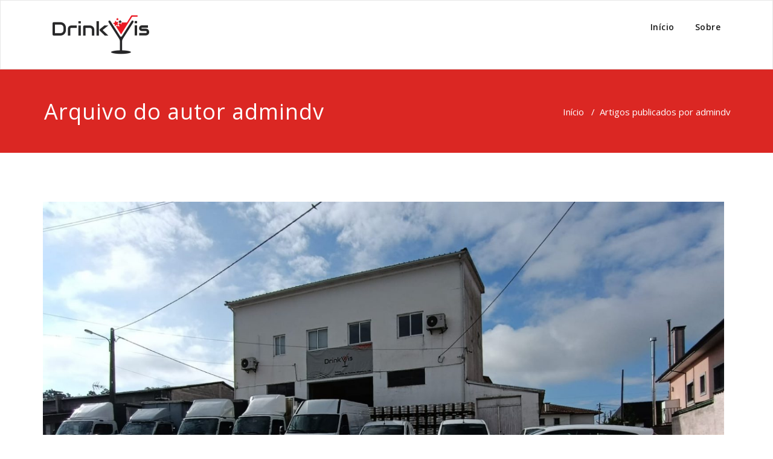

--- FILE ---
content_type: text/html; charset=UTF-8
request_url: https://drinkvis.pt/author/admindv/
body_size: 5976
content:
<!DOCTYPE html>
<html lang="pt-PT" >
    <head>
        <meta charset="UTF-8">
        <meta http-equiv="X-UA-Compatible" content="IE=edge">
        <meta name="viewport" content="width=device-width, initial-scale=1">
        
        <title>admindv</title>
<link rel='dns-prefetch' href='//fonts.googleapis.com' />
<link rel='dns-prefetch' href='//s.w.org' />
<link rel="alternate" type="application/rss+xml" title=" &raquo; Feed" href="https://drinkvis.pt/feed/" />
<link rel="alternate" type="application/rss+xml" title=" &raquo; Feed de comentários" href="https://drinkvis.pt/comments/feed/" />
<link rel="alternate" type="application/rss+xml" title="Feed de artigos  &raquo; por admindv" href="https://drinkvis.pt/author/admindv/feed/" />
		<script type="text/javascript">
			window._wpemojiSettings = {"baseUrl":"https:\/\/s.w.org\/images\/core\/emoji\/13.0.0\/72x72\/","ext":".png","svgUrl":"https:\/\/s.w.org\/images\/core\/emoji\/13.0.0\/svg\/","svgExt":".svg","source":{"concatemoji":"https:\/\/drinkvis.pt\/wp-includes\/js\/wp-emoji-release.min.js?ver=5.5.17"}};
			!function(e,a,t){var n,r,o,i=a.createElement("canvas"),p=i.getContext&&i.getContext("2d");function s(e,t){var a=String.fromCharCode;p.clearRect(0,0,i.width,i.height),p.fillText(a.apply(this,e),0,0);e=i.toDataURL();return p.clearRect(0,0,i.width,i.height),p.fillText(a.apply(this,t),0,0),e===i.toDataURL()}function c(e){var t=a.createElement("script");t.src=e,t.defer=t.type="text/javascript",a.getElementsByTagName("head")[0].appendChild(t)}for(o=Array("flag","emoji"),t.supports={everything:!0,everythingExceptFlag:!0},r=0;r<o.length;r++)t.supports[o[r]]=function(e){if(!p||!p.fillText)return!1;switch(p.textBaseline="top",p.font="600 32px Arial",e){case"flag":return s([127987,65039,8205,9895,65039],[127987,65039,8203,9895,65039])?!1:!s([55356,56826,55356,56819],[55356,56826,8203,55356,56819])&&!s([55356,57332,56128,56423,56128,56418,56128,56421,56128,56430,56128,56423,56128,56447],[55356,57332,8203,56128,56423,8203,56128,56418,8203,56128,56421,8203,56128,56430,8203,56128,56423,8203,56128,56447]);case"emoji":return!s([55357,56424,8205,55356,57212],[55357,56424,8203,55356,57212])}return!1}(o[r]),t.supports.everything=t.supports.everything&&t.supports[o[r]],"flag"!==o[r]&&(t.supports.everythingExceptFlag=t.supports.everythingExceptFlag&&t.supports[o[r]]);t.supports.everythingExceptFlag=t.supports.everythingExceptFlag&&!t.supports.flag,t.DOMReady=!1,t.readyCallback=function(){t.DOMReady=!0},t.supports.everything||(n=function(){t.readyCallback()},a.addEventListener?(a.addEventListener("DOMContentLoaded",n,!1),e.addEventListener("load",n,!1)):(e.attachEvent("onload",n),a.attachEvent("onreadystatechange",function(){"complete"===a.readyState&&t.readyCallback()})),(n=t.source||{}).concatemoji?c(n.concatemoji):n.wpemoji&&n.twemoji&&(c(n.twemoji),c(n.wpemoji)))}(window,document,window._wpemojiSettings);
		</script>
		<style type="text/css">
img.wp-smiley,
img.emoji {
	display: inline !important;
	border: none !important;
	box-shadow: none !important;
	height: 1em !important;
	width: 1em !important;
	margin: 0 .07em !important;
	vertical-align: -0.1em !important;
	background: none !important;
	padding: 0 !important;
}
</style>
	<link rel='stylesheet' id='wp-block-library-css'  href='https://drinkvis.pt/wp-includes/css/dist/block-library/style.min.css?ver=5.5.17' type='text/css' media='all' />
<link rel='stylesheet' id='appointment-style-css'  href='https://drinkvis.pt/wp-content/themes/appointment-red/style.css?ver=5.5.17' type='text/css' media='all' />
<link rel='stylesheet' id='appointment-bootstrap-css-css'  href='https://drinkvis.pt/wp-content/themes/appointment/css/bootstrap.css?ver=5.5.17' type='text/css' media='all' />
<link rel='stylesheet' id='appointment-menu-css-css'  href='https://drinkvis.pt/wp-content/themes/appointment/css/theme-menu.css?ver=5.5.17' type='text/css' media='all' />
<link rel='stylesheet' id='appointment-element-css-css'  href='https://drinkvis.pt/wp-content/themes/appointment/css/element.css?ver=5.5.17' type='text/css' media='all' />
<link rel='stylesheet' id='appointment-font-awesome-min-css'  href='https://drinkvis.pt/wp-content/themes/appointment/css/font-awesome/css/font-awesome.min.css?ver=5.5.17' type='text/css' media='all' />
<link rel='stylesheet' id='appointment-media-responsive-css-css'  href='https://drinkvis.pt/wp-content/themes/appointment/css/media-responsive.css?ver=5.5.17' type='text/css' media='all' />
<link rel='stylesheet' id='appointment-fonts-css'  href='//fonts.googleapis.com/css?family=Open+Sans%3A300%2C400%2C600%2C700%2C800%7Citalic%7CCourgette&#038;subset=latin%2Clatin-ext' type='text/css' media='all' />
<link rel='stylesheet' id='appointment-red-parent-style-css'  href='https://drinkvis.pt/wp-content/themes/appointment/style.css?ver=5.5.17' type='text/css' media='all' />
<link rel='stylesheet' id='bootstrap-style-css'  href='https://drinkvis.pt/wp-content/themes/appointment/css/bootstrap.css?ver=5.5.17' type='text/css' media='all' />
<link rel='stylesheet' id='appointment-red-theme-menu-css'  href='https://drinkvis.pt/wp-content/themes/appointment/css/theme-menu.css?ver=5.5.17' type='text/css' media='all' />
<link rel='stylesheet' id='appointment-red-default-css-css'  href='https://drinkvis.pt/wp-content/themes/appointment-red/css/default.css?ver=5.5.17' type='text/css' media='all' />
<link rel='stylesheet' id='appointment-red-element-style-css'  href='https://drinkvis.pt/wp-content/themes/appointment/css/element.css?ver=5.5.17' type='text/css' media='all' />
<link rel='stylesheet' id='appointment-red-media-responsive-css'  href='https://drinkvis.pt/wp-content/themes/appointment/css/media-responsive.css?ver=5.5.17' type='text/css' media='all' />
<script type='text/javascript' src='https://drinkvis.pt/wp-includes/js/jquery/jquery.js?ver=1.12.4-wp' id='jquery-core-js'></script>
<script type='text/javascript' src='https://drinkvis.pt/wp-content/themes/appointment/js/bootstrap.min.js?ver=5.5.17' id='appointment-bootstrap-js-js'></script>
<script type='text/javascript' src='https://drinkvis.pt/wp-content/themes/appointment/js/menu/menu.js?ver=5.5.17' id='appointment-menu-js-js'></script>
<script type='text/javascript' src='https://drinkvis.pt/wp-content/themes/appointment/js/page-scroll.js?ver=5.5.17' id='appointment-page-scroll-js-js'></script>
<script type='text/javascript' src='https://drinkvis.pt/wp-content/themes/appointment/js/carousel.js?ver=5.5.17' id='appointment-carousel-js-js'></script>
<link rel="https://api.w.org/" href="https://drinkvis.pt/wp-json/" /><link rel="alternate" type="application/json" href="https://drinkvis.pt/wp-json/wp/v2/users/1" /><link rel="EditURI" type="application/rsd+xml" title="RSD" href="https://drinkvis.pt/xmlrpc.php?rsd" />
<link rel="wlwmanifest" type="application/wlwmanifest+xml" href="https://drinkvis.pt/wp-includes/wlwmanifest.xml" /> 
<meta name="generator" content="WordPress 5.5.17" />
		<!-- Custom Logo: hide header text -->
		<style id="custom-logo-css" type="text/css">
			.site-title, .site-description {
				position: absolute;
				clip: rect(1px, 1px, 1px, 1px);
			}
		</style>
		<link rel="icon" href="https://drinkvis.pt/wp-content/uploads/2020/10/GIFlogoColorSmall-Face-150x150.gif" sizes="32x32" />
<link rel="icon" href="https://drinkvis.pt/wp-content/uploads/2020/10/GIFlogoColorSmall-Face.gif" sizes="192x192" />
<link rel="apple-touch-icon" href="https://drinkvis.pt/wp-content/uploads/2020/10/GIFlogoColorSmall-Face.gif" />
<meta name="msapplication-TileImage" content="https://drinkvis.pt/wp-content/uploads/2020/10/GIFlogoColorSmall-Face.gif" />
    </head>
    <body class="archive author author-admindv author-1 wp-custom-logo" >
                <a class="skip-link screen-reader-text" href="#wrap">Skip to content</a>
        <!--Logo & Menu Section-->
                <nav class="navbar navbar-default">
            <div class="container">
                <!-- Brand and toggle get grouped for better mobile display -->
                <div class="navbar-header">
                    <a href="https://drinkvis.pt/" class="navbar-brand" rel="home"><img width="200" height="65" src="https://drinkvis.pt/wp-content/uploads/2020/10/Logo200x65.png" class="custom-logo" alt="" /></a>
                                        <div class="site-branding-text logo-link-url">

                        <h2 class="site-title" style="margin: 0px;" ><a class="navbar-brand" href="https://drinkvis.pt/" rel="home" >

                                <div class=appointment_title_head>
                                                                    </div>
                            </a>
                        </h2>

                                                    <p class="site-description">Distribuição de Produtos Alimentares, Lda.</p>
                                            </div>
                    <button type="button" class="navbar-toggle collapsed" data-toggle="collapse" data-target="#bs-example-navbar-collapse-1">
                        <span class="sr-only">Toggle navigation</span>
                        <span class="icon-bar"></span>
                        <span class="icon-bar"></span>
                        <span class="icon-bar"></span>
                    </button>
                </div>

                
                <!-- Collect the nav links, forms, and other content for toggling -->
                <div class="collapse navbar-collapse" id="bs-example-navbar-collapse-1">
                    <ul class="nav navbar-nav navbar-right"><li class="nav-item"><a class="nav-link 1" href="https://drinkvis.pt/" title="Início">Início</a></li><li class="menu-item page_item dropdown page-item-58 dropdown"><a href="https://drinkvis.pt/sobre/">Sobre</a></li></ul>
                </div><!-- /.navbar-collapse -->
            </div><!-- /.container-fluid -->
        </nav>
        <!--/Logo & Menu Section-->
        <div class="clearfix"></div>
<!-- Page Title Section -->
<div class="page-title-section">		
	<div class="overlay">
		<div class="container">
			<div class="row">
				<div class="col-md-6">
					<div class="page-title">
						<h1>
						Arquivo do autor <a href="https://drinkvis.pt/author/admindv/" title="admindv" rel="me">admindv</a>						</h1>
					</div>
				</div>
				<div class="col-md-6">
					<ul class="page-breadcrumb">
						<li><a href="https://drinkvis.pt/">Início</a> &nbsp &#47; &nbsp<li class="active">Artigos publicados por admindv</li></li>					</ul>
				</div>
			</div>
		</div>	
	</div>
</div>
<!-- /Page Title Section -->
<div class="clearfix"></div>
<!-- /Page Title Section ---->
<div class="page-builder" id="wrap">
	<div class="container">
		<div class="row">
		
			<!-- Blog Area -->
			<div class="col-md-12" >
			<div id="post-350" class="blog-lg-area-left post-350 post type-post status-publish format-standard has-post-thumbnail hentry category-slide">
	<div class="media">						
			<div class="media-body">
						<div class="blog-lg-box">
				<a class ="img-responsive"  href="https://drinkvis.pt/2024/05/21/drinkvis-2/"  title="Frota" >
				<img width="1600" height="1200" src="https://drinkvis.pt/wp-content/uploads/2024/05/1716293224078.jpg" class="img-responsive wp-post-image" alt="" loading="lazy" srcset="https://drinkvis.pt/wp-content/uploads/2024/05/1716293224078.jpg 1600w, https://drinkvis.pt/wp-content/uploads/2024/05/1716293224078-300x225.jpg 300w, https://drinkvis.pt/wp-content/uploads/2024/05/1716293224078-1024x768.jpg 1024w, https://drinkvis.pt/wp-content/uploads/2024/05/1716293224078-768x576.jpg 768w, https://drinkvis.pt/wp-content/uploads/2024/05/1716293224078-1536x1152.jpg 1536w" sizes="(max-width: 1600px) 100vw, 1600px" />                                </a>
			</div>
							                    <h3><a href="https://drinkvis.pt/2024/05/21/drinkvis-2/">Frota</a></h3>
                    						</div>
	 </div>
</div><div id="post-294" class="blog-lg-area-left post-294 post type-post status-publish format-standard has-post-thumbnail hentry category-slide">
	<div class="media">						
			<div class="media-body">
						<div class="blog-lg-box">
				<a class ="img-responsive"  href="https://drinkvis.pt/2024/05/21/frota/"  title="Frota" >
				<img width="1600" height="1200" src="https://drinkvis.pt/wp-content/uploads/2024/05/1716293224098.jpg" class="img-responsive wp-post-image" alt="" loading="lazy" srcset="https://drinkvis.pt/wp-content/uploads/2024/05/1716293224098.jpg 1600w, https://drinkvis.pt/wp-content/uploads/2024/05/1716293224098-300x225.jpg 300w, https://drinkvis.pt/wp-content/uploads/2024/05/1716293224098-1024x768.jpg 1024w, https://drinkvis.pt/wp-content/uploads/2024/05/1716293224098-768x576.jpg 768w, https://drinkvis.pt/wp-content/uploads/2024/05/1716293224098-1536x1152.jpg 1536w" sizes="(max-width: 1600px) 100vw, 1600px" />                                </a>
			</div>
							                    <h3><a href="https://drinkvis.pt/2024/05/21/frota/">Frota</a></h3>
                    				
<p> </p>
		</div>
	 </div>
</div><div id="post-243" class="blog-lg-area-left post-243 post type-post status-publish format-standard hentry category-uncategorized">
	<div class="media">						
			<div class="media-body">
							                    <h3><a href="https://drinkvis.pt/2020/10/28/parcerias/">Parcerias</a></h3>
                    				
<div class="alignnormal"><div id="metaslider-id-227" style="width: 100%;" class="ml-slider-3-18-4 metaslider metaslider-flex metaslider-227 ml-slider">
    <div id="metaslider_container_227">
        <div id="metaslider_227">
            <ul aria-live="polite" class="slides">
                <li style="display: block; width: 100%;" class="slide-237 ms-image"><img src="https://drinkvis.pt/wp-content/uploads/2020/10/fastio.png" height="300" width="300" alt="" class="slider-227 slide-237" title="Fastio" /></li>
                <li style="display: none; width: 100%;" class="slide-235 ms-image"><img src="https://drinkvis.pt/wp-content/uploads/2020/10/caramulo.png" height="300" width="300" alt="" class="slider-227 slide-235" title="Caramulo" /></li>
                <li style="display: none; width: 100%;" class="slide-251 ms-image"><img src="https://drinkvis.pt/wp-content/uploads/2020/10/Serrana-1-300x300.jpg" height="300" width="300" alt="" class="slider-227 slide-251" title="Serrana" /></li>
                <li style="display: none; width: 100%;" class="slide-240 ms-image"><img src="https://drinkvis.pt/wp-content/uploads/2020/10/Montanha-208x208.png" height="300" width="300" alt="" class="slider-227 slide-240" title="Montanha" /></li>
                <li style="display: none; width: 100%;" class="slide-248 ms-image"><img src="https://drinkvis.pt/wp-content/uploads/2020/10/CondadoPortucalense-1-300x300.png" height="300" width="300" alt="" class="slider-227 slide-248" title="CondadoPortucalense" /></li>
                <li style="display: none; width: 100%;" class="slide-249 ms-image"><img src="https://drinkvis.pt/wp-content/uploads/2020/10/Lusovini-1-300x300.png" height="300" width="300" alt="" class="slider-227 slide-249" title="Lusovini" /></li>
                <li style="display: none; width: 100%;" class="slide-250 ms-image"><img src="https://drinkvis.pt/wp-content/uploads/2020/10/MCA-1-184x184.png" height="300" width="300" alt="" class="slider-227 slide-250" title="MCA" /></li>
            </ul>
        </div>
        
    </div>
</div></div>
		</div>
	 </div>
</div>			</div>
			<!--Sidebar Area-->
			<div class="col-md-4">
							</div>
			<!--Sidebar Area-->
		</div>
	</div>
</div>
<!-- Footer Section -->
    <div class="footer-section">
        <div class="container">
            <div class="row footer-widget-section">
                <div class="col-md-3 col-sm-6 footer-widget-column"><h3 class="footer-widget-title">Distribuidores de:</h3>
		<style type="text/css">
			#gallery-1 {
				margin: auto;
			}
			#gallery-1 .gallery-item {
				float: left;
				margin-top: 10px;
				text-align: center;
				width: 33%;
			}
			#gallery-1 img {
				border: 2px solid #cfcfcf;
			}
			#gallery-1 .gallery-caption {
				margin-left: 0;
			}
			/* see gallery_shortcode() in wp-includes/media.php */
		</style>
		<div id='gallery-1' class='gallery galleryid-243 gallery-columns-3 gallery-size-medium'><dl class='gallery-item'>
			<dt class='gallery-icon landscape'>
				<a href='https://drinkvis.pt/fastio/'><img width="225" height="225" src="https://drinkvis.pt/wp-content/uploads/2020/10/fastio.png" class="attachment-medium size-medium" alt="" loading="lazy" srcset="https://drinkvis.pt/wp-content/uploads/2020/10/fastio.png 225w, https://drinkvis.pt/wp-content/uploads/2020/10/fastio-150x150.png 150w" sizes="(max-width: 225px) 100vw, 225px" /></a>
			</dt></dl><dl class='gallery-item'>
			<dt class='gallery-icon portrait'>
				<a href='https://drinkvis.pt/caramulo_logo-2/'><img width="300" height="300" src="https://drinkvis.pt/wp-content/uploads/2024/05/caramulo_logo-1-300x300.png" class="attachment-medium size-medium" alt="" loading="lazy" srcset="https://drinkvis.pt/wp-content/uploads/2024/05/caramulo_logo-1-300x300.png 300w, https://drinkvis.pt/wp-content/uploads/2024/05/caramulo_logo-1-150x150.png 150w, https://drinkvis.pt/wp-content/uploads/2024/05/caramulo_logo-1.png 562w" sizes="(max-width: 300px) 100vw, 300px" /></a>
			</dt></dl><dl class='gallery-item'>
			<dt class='gallery-icon landscape'>
				<a href='https://drinkvis.pt/2020/10/28/parcerias/condadoportucalense-2-2/'><img width="300" height="300" src="https://drinkvis.pt/wp-content/uploads/2020/10/CondadoPortucalense-2-300x300.png" class="attachment-medium size-medium" alt="" loading="lazy" srcset="https://drinkvis.pt/wp-content/uploads/2020/10/CondadoPortucalense-2-300x300.png 300w, https://drinkvis.pt/wp-content/uploads/2020/10/CondadoPortucalense-2-150x150.png 150w, https://drinkvis.pt/wp-content/uploads/2020/10/CondadoPortucalense-2.png 500w" sizes="(max-width: 300px) 100vw, 300px" /></a>
			</dt></dl><br style="clear: both" /><dl class='gallery-item'>
			<dt class='gallery-icon landscape'>
				<a href='https://drinkvis.pt/mca-3/'><img width="191" height="189" src="https://drinkvis.pt/wp-content/uploads/2024/05/MCA.png" class="attachment-medium size-medium" alt="" loading="lazy" /></a>
			</dt></dl><dl class='gallery-item'>
			<dt class='gallery-icon portrait'>
				<a href='https://drinkvis.pt/montanha-2/'><img width="239" height="240" src="https://drinkvis.pt/wp-content/uploads/2020/10/Montanha-1.png" class="attachment-medium size-medium" alt="" loading="lazy" srcset="https://drinkvis.pt/wp-content/uploads/2020/10/Montanha-1.png 239w, https://drinkvis.pt/wp-content/uploads/2020/10/Montanha-1-150x150.png 150w" sizes="(max-width: 239px) 100vw, 239px" /></a>
			</dt></dl><dl class='gallery-item'>
			<dt class='gallery-icon landscape'>
				<a href='https://drinkvis.pt/adegasilgueiros/'><img width="300" height="300" src="https://drinkvis.pt/wp-content/uploads/2021/02/AdegaSilgueiros-300x300.png" class="attachment-medium size-medium" alt="" loading="lazy" srcset="https://drinkvis.pt/wp-content/uploads/2021/02/AdegaSilgueiros-300x300.png 300w, https://drinkvis.pt/wp-content/uploads/2021/02/AdegaSilgueiros-150x150.png 150w, https://drinkvis.pt/wp-content/uploads/2021/02/AdegaSilgueiros.png 500w" sizes="(max-width: 300px) 100vw, 300px" /></a>
			</dt></dl><br style="clear: both" /><dl class='gallery-item'>
			<dt class='gallery-icon landscape'>
				<a href='https://drinkvis.pt/sanmiguel1890-2/'><img width="277" height="276" src="https://drinkvis.pt/wp-content/uploads/2024/05/sanmiguel1890-1.jpg" class="attachment-medium size-medium" alt="" loading="lazy" srcset="https://drinkvis.pt/wp-content/uploads/2024/05/sanmiguel1890-1.jpg 277w, https://drinkvis.pt/wp-content/uploads/2024/05/sanmiguel1890-1-150x150.jpg 150w" sizes="(max-width: 277px) 100vw, 277px" /></a>
			</dt></dl><dl class='gallery-item'>
			<dt class='gallery-icon landscape'>
				<a href='https://drinkvis.pt/mahou1890-2/'><img width="300" height="300" src="https://drinkvis.pt/wp-content/uploads/2024/05/mahou1890-1-300x300.png" class="attachment-medium size-medium" alt="" loading="lazy" srcset="https://drinkvis.pt/wp-content/uploads/2024/05/mahou1890-1-300x300.png 300w, https://drinkvis.pt/wp-content/uploads/2024/05/mahou1890-1-150x150.png 150w, https://drinkvis.pt/wp-content/uploads/2024/05/mahou1890-1-768x768.png 768w, https://drinkvis.pt/wp-content/uploads/2024/05/mahou1890-1.png 900w" sizes="(max-width: 300px) 100vw, 300px" /></a>
			</dt></dl><dl class='gallery-item'>
			<dt class='gallery-icon landscape'>
				<a href='https://drinkvis.pt/febcafes1944_logo/'><img width="200" height="200" src="https://drinkvis.pt/wp-content/uploads/2024/05/febcafes1944_logo.jpg" class="attachment-medium size-medium" alt="" loading="lazy" srcset="https://drinkvis.pt/wp-content/uploads/2024/05/febcafes1944_logo.jpg 200w, https://drinkvis.pt/wp-content/uploads/2024/05/febcafes1944_logo-150x150.jpg 150w" sizes="(max-width: 200px) 100vw, 200px" /></a>
			</dt></dl><br style="clear: both" /><dl class='gallery-item'>
			<dt class='gallery-icon landscape'>
				<a href='https://drinkvis.pt/vinilourenco/'><img width="225" height="224" src="https://drinkvis.pt/wp-content/uploads/2024/05/Vinilourenco.png" class="attachment-medium size-medium" alt="" loading="lazy" srcset="https://drinkvis.pt/wp-content/uploads/2024/05/Vinilourenco.png 225w, https://drinkvis.pt/wp-content/uploads/2024/05/Vinilourenco-150x150.png 150w" sizes="(max-width: 225px) 100vw, 225px" /></a>
			</dt></dl><dl class='gallery-item'>
			<dt class='gallery-icon landscape'>
				<a href='https://drinkvis.pt/borges/'><img width="244" height="243" src="https://drinkvis.pt/wp-content/uploads/2024/05/Borges.png" class="attachment-medium size-medium" alt="" loading="lazy" srcset="https://drinkvis.pt/wp-content/uploads/2024/05/Borges.png 244w, https://drinkvis.pt/wp-content/uploads/2024/05/Borges-150x150.png 150w" sizes="(max-width: 244px) 100vw, 244px" /></a>
			</dt></dl><dl class='gallery-item'>
			<dt class='gallery-icon landscape'>
				<a href='https://drinkvis.pt/adega-mesao-frio/'><img width="225" height="225" src="https://drinkvis.pt/wp-content/uploads/2024/05/Adega-Mesao-frio.png" class="attachment-medium size-medium" alt="" loading="lazy" srcset="https://drinkvis.pt/wp-content/uploads/2024/05/Adega-Mesao-frio.png 225w, https://drinkvis.pt/wp-content/uploads/2024/05/Adega-Mesao-frio-150x150.png 150w" sizes="(max-width: 225px) 100vw, 225px" /></a>
			</dt></dl><br style="clear: both" /><dl class='gallery-item'>
			<dt class='gallery-icon landscape'>
				<a href='https://drinkvis.pt/casa-americo/'><img width="300" height="300" src="https://drinkvis.pt/wp-content/uploads/2024/05/Casa-Americo-300x300.png" class="attachment-medium size-medium" alt="" loading="lazy" srcset="https://drinkvis.pt/wp-content/uploads/2024/05/Casa-Americo-300x300.png 300w, https://drinkvis.pt/wp-content/uploads/2024/05/Casa-Americo-150x150.png 150w, https://drinkvis.pt/wp-content/uploads/2024/05/Casa-Americo.png 681w" sizes="(max-width: 300px) 100vw, 300px" /></a>
			</dt></dl><dl class='gallery-item'>
			<dt class='gallery-icon landscape'>
				<a href='https://drinkvis.pt/caves-campelo/'><img width="300" height="300" src="https://drinkvis.pt/wp-content/uploads/2024/05/Caves-Campelo-300x300.png" class="attachment-medium size-medium" alt="" loading="lazy" srcset="https://drinkvis.pt/wp-content/uploads/2024/05/Caves-Campelo-300x300.png 300w, https://drinkvis.pt/wp-content/uploads/2024/05/Caves-Campelo-150x150.png 150w, https://drinkvis.pt/wp-content/uploads/2024/05/Caves-Campelo.png 400w" sizes="(max-width: 300px) 100vw, 300px" /></a>
			</dt></dl><dl class='gallery-item'>
			<dt class='gallery-icon landscape'>
				<a href='https://drinkvis.pt/enoport/'><img width="224" height="224" src="https://drinkvis.pt/wp-content/uploads/2024/05/enoport.png" class="attachment-medium size-medium" alt="" loading="lazy" srcset="https://drinkvis.pt/wp-content/uploads/2024/05/enoport.png 224w, https://drinkvis.pt/wp-content/uploads/2024/05/enoport-150x150.png 150w" sizes="(max-width: 224px) 100vw, 224px" /></a>
			</dt></dl><br style="clear: both" />
		</div>
</div><div class="widget_text col-md-3 col-sm-6 footer-widget-column"><h3 class="footer-widget-title">Localização:</h3><div class="textwidget custom-html-widget"><iframe src="https://www.google.com/maps/embed?pb=!1m18!1m12!1m3!1d3024.689076491158!2d-7.949242748737704!3d40.7028448792315!2m3!1f0!2f0!3f0!3m2!1i1024!2i768!4f13.1!3m3!1m2!1s0xd2337c123ea8a5b%3A0x9eccbd6dd3557655!2sDrinkvis%20%E2%80%93%20Distribui%C3%A7%C3%A3o%20de%20Produtos%20Alimentares%2C%20Lda.!5e0!3m2!1spt-PT!2spt!4v1603711045821!5m2!1spt-PT!2spt" width="700" height="550" frameborder="0" style="border:0;" allowfullscreen="" aria-hidden="false" tabindex="0"></iframe>
<p>
40.702812, -7.947274
</p></div></div><div class="col-md-3 col-sm-6 footer-widget-column"><a href="https://www.livroreclamacoes.pt/inicio"><img width="120" height="50" src="https://drinkvis.pt/wp-content/uploads/2021/02/livro-reclamacoes-120x50-1.png" class="image wp-image-274  attachment-full size-full" alt="" loading="lazy" style="max-width: 100%; height: auto;" /></a></div>            <div class="clearfix"></div>
        </div>
    </div>
</div>
<!-- /Footer Section -->
<div class="clearfix"></div>
<!-- Footer Copyright Section -->
<div class="footer-copyright-section">
    <div class="container">
        <div class="row">
            <div class="col-md-8">
                               <div class="footer-copyright"><p>
                       <p>© 2020 Drinkvis - Distribuição de Produtos Alimentares, Lda.</p>                </p></div>
                            </div>
                            <div class="col-md-4">
                    <ul class="footer-contact-social">
                                                    <li class="facebook"><a href="https://www.facebook.com/Drinkvis/" target='_blank' ><i class="fa-brands fa-facebook-f"></i></a></li>
                                                                    </ul>
                </div>
                    </div>
    </div>
</div>
<!-- /Footer Copyright Section -->
<!--Scroll To Top-->
<a href="#" class="hc_scrollup"><i class="fa fa-chevron-up"></i></a>
<!--/Scroll To Top-->
<link rel='stylesheet' id='metaslider-flex-slider-css'  href='https://drinkvis.pt/wp-content/plugins/ml-slider/assets/sliders/flexslider/flexslider.css?ver=3.18.4' type='text/css' media='all' property='stylesheet' />
<link rel='stylesheet' id='metaslider-public-css'  href='https://drinkvis.pt/wp-content/plugins/ml-slider/assets/metaslider/public.css?ver=3.18.4' type='text/css' media='all' property='stylesheet' />
<script type='text/javascript' src='https://drinkvis.pt/wp-includes/js/wp-embed.min.js?ver=5.5.17' id='wp-embed-js'></script>
<script type='text/javascript' src='https://drinkvis.pt/wp-content/plugins/ml-slider/assets/sliders/flexslider/jquery.flexslider.min.js?ver=3.18.4' id='metaslider-flex-slider-js'></script>
<script type='text/javascript' id='metaslider-flex-slider-js-after'>
var metaslider_227 = function($) {$('#metaslider_227').addClass('flexslider');
            $('#metaslider_227').flexslider({ 
                slideshowSpeed:3000,
                animation:"fade",
                controlNav:true,
                directionNav:true,
                pauseOnHover:true,
                direction:"horizontal",
                reverse:false,
                animationSpeed:600,
                prevText:"Previous",
                nextText:"Next",
                fadeFirstSlide:false,
                slideshow:true
            });
            $(document).trigger('metaslider/initialized', '#metaslider_227');
        };
        var timer_metaslider_227 = function() {
            var slider = !window.jQuery ? window.setTimeout(timer_metaslider_227, 100) : !jQuery.isReady ? window.setTimeout(timer_metaslider_227, 1) : metaslider_227(window.jQuery);
        };
        timer_metaslider_227();
</script>
    <script>
    /(trident|msie)/i.test(navigator.userAgent)&&document.getElementById&&window.addEventListener&&window.addEventListener("hashchange",function(){var t,e=location.hash.substring(1);/^[A-z0-9_-]+$/.test(e)&&(t=document.getElementById(e))&&(/^(?:a|select|input|button|textarea)$/i.test(t.tagName)||(t.tabIndex=-1),t.focus())},!1);
    </script>
    </body>
</html>


--- FILE ---
content_type: text/css
request_url: https://drinkvis.pt/wp-content/themes/appointment-red/style.css?ver=5.5.17
body_size: 1646
content:
/*
Theme Name: Appointment Red
Theme URI: https://webriti.com/appointment-red-child-version-details-page-1/
Author: webriti
Author URI: https://www.webriti.com
Description: A Business theme which is ideal for creating a corporate / business website. Appointment Red theme is a child theme of Appointment theme and is the Red color variation. The theme has several extra templates that make it even more powerful and it supports various locales.
Tags: full-width-template, threaded-comments, two-columns, right-sidebar, left-sidebar, sticky-post, custom-menu, translation-ready, blog, footer-widgets, featured-images
Template: appointment
Version: 1.3.8
Requires at least: 4.5
Tested up to: 6.4
Requires PHP: 5.4
License: GPLv2 or later
License URI: http://www.gnu.org/licenses/gpl-2.0.html
Text Domain: appointment-red
*/

/*--------------------------------------------------------------
  Navbar2 Classes
--------------------------------------------------------------*/
.navbar.navbar2 {
  position: absolute;
  width: 100%;
  z-index: 999;
}
.navbar2.navbar-default {
  background-color: rgba(0, 0, 0,0.5) !important;
  border-color: transparent;
}

.slider2 .carousel-inner > .item > img {width: 100%;}
.navbar-default.navbar2 .navbar-toggle .icon-bar{background-color: #ddd;}
.navbar-default.navbar2 .navbar-toggle:hover .icon-bar,
.navbar-default.navbar2 .navbar-toggle:focus .icon-bar {
    background-color: #888;
}
@media (min-width:1101px ) {
	.navbar2.navbar-default .navbar-nav > li > a { color: #ffffff; }
	.navbar2 .cart-header > a.cart-icon ,.navbar2 .search-box-outer a  {
      color: #ffffff;
    }
    .navbar2 .cart-header {
      border-left: 1px solid #ffffff;
    }
}
@media (max-width: 1100px) {
  .navbar-default.navbar2 .navbar-collapse {
    border-color: #ffffff;
    padding: 0;
  }
  .navbar2 .navbar-nav {
    background-color: #ffffff;
    padding: 20px;
    margin: 10px 0 0;
  }
}

/*--------------------------------------------------------------
  Sticky Menu Classes
--------------------------------------------------------------*/
.stickymenu{
 position: fixed !important;
 top: 0;
 width: 100%;
 box-shadow: 0 1px 3px rgba(255,255,255,0.1);
 z-index: 999;
 transition: 0.3s;
 background-color: rgb(255, 255, 255,0.9) !important;
}
.stickymenu1{
 display: none;
 position: fixed !important;
 top: 0;
 width: 100%;
 box-shadow: 0 1px 3px rgba(255,255,255,0.1);
 z-index: 999;
 background-color: rgb(255, 255, 255,0.9) !important;
}

.navbar.shrink{transition: 0.3s;}

.navbar.shrink1 {
  padding-top: 0.5rem;
  padding-bottom: 0.5rem;
  width: 100%;
  box-shadow: 0 1px 3px rgba(255,255,255,0.1);
  z-index: 999;
  position: fixed;
  top: 0;
  transition: 0.3s;
}

.head-contact-social li > a > i {
    color: #333!important;
    }
/*Service Section 3-------------------------------------------------------------------------------------------*/
.service-section3 {
    background: transparent;
    margin: 0;
    padding: 80px 0 30px;
    width: 100%;
}
  .service-section3 .service-area{
    margin-bottom: 32px;
    padding: 23px 20px;
    transition: 0.25s;
    -webkit-transition: all 0.25s ease-in;
    -moz-transition: all 0.25s ease-in;
    transition: all 0.25s ease-in;
    text-align: center;
}
.service-section3 .service-icon{
	position: relative;
    text-align: center;
    margin: 0 auto 25px;
    float: none;
    width: auto;
    padding: 0;
}
.service-section3 i.fa{
    border-radius: 10%;
    color: #fff;
    width: 80px;
    height: 80px;
    font-size: 36px;
    line-height: 1.9;
    padding: 5px;
    -webkit-transition: all 0.2s linear;
    transition: all 0.2s linear;
    -webkit-transform: scale3d(1, 1, 1);
    transform: scale3d(1, 1, 1);
    }
.service-section3 .media-body h3{display: block; margin: 0 0 19px;padding: 0;}
.service-section3 .media-body p{display: block;overflow: hidden;margin: 0px;}
 .service-section3 .service-area:hover{
      color: #fff;
    -webkit-transform: translateY(-7px);
    -ms-transform: translateY(-7px);
    transform: translateY(-7px);
    -webkit-box-shadow: 0 10px 25px 0 rgba(0, 0, 0, 0.1);
    box-shadow: 0 10px 25px 0 rgba(0, 0, 0, 0.1);
}
 .service-section3 .service-area:hover i.fa {
    background: #f5f6fa;
    -webkit-transform: scale3d(1.1, 1.1, 1);
    transform: scale3d(1.1, 1.1, 1);
}
.service-section3 .service-area:hover .media-body h3,.service-section3 .service-area:hover p{color: #fff;}

/*Service Section3*/
.service-section3 .service-area i.fa, .service-section3 .service-area:hover {background: #db2723;}
.service-section3 .service-area:hover i.fa {color: #db2723;}

.service-section3 .col-md-4:nth-child(4) {
  clear: both;
}

/*Red child*/
#customize-controls #customize-control-appointment_options-header_layout_setting img {
    margin: 2%;
}
.screen-reader-text {
    clip: rect(1px, 1px, 1px, 1px);
    position: absolute !important;
    height: 1px;
    width: 1px;
    overflow: hidden;
    word-wrap: normal !important;
}
.screen-reader-text:focus {
     background-color: #f1f1f1;
    border-radius: 3px;
    box-shadow: 0 0 2px 2px rgba(0, 0, 0, 0.6);
    clip: auto !important;
    color: #21759b;
    display: block;
    font-size: 14px;
    font-weight: bold;
    height: auto;
    left: 5px;
    line-height: normal;
    padding: 15px 23px 14px;
    text-decoration: none;
    top: 5px;
    width: auto;
    z-index: 100000;
}